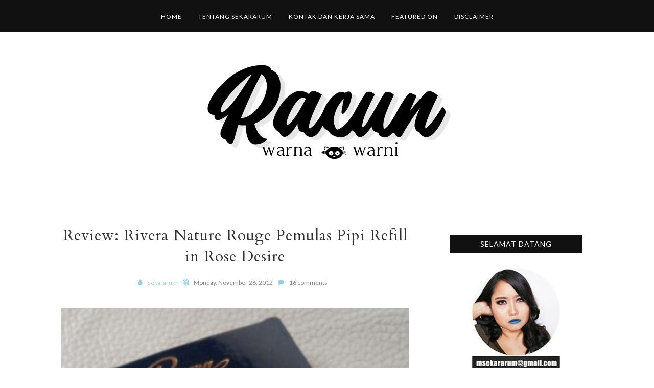

--- FILE ---
content_type: text/html; charset=UTF-8
request_url: https://www.racunwarnawarni.com/b/stats?style=BLACK_TRANSPARENT&timeRange=ALL_TIME&token=APq4FmAPZa8YAjc2VZyS5t8kebe3U585RWUGN4u947DBYmH5iDhduuR4iambu1Ee0QM20ojaYlDVUvXJHA7409rko-m0JJtoiw
body_size: 47
content:
{"total":28005053,"sparklineOptions":{"backgroundColor":{"fillOpacity":0.1,"fill":"#000000"},"series":[{"areaOpacity":0.3,"color":"#202020"}]},"sparklineData":[[0,43],[1,99],[2,46],[3,48],[4,43],[5,45],[6,58],[7,44],[8,39],[9,48],[10,36],[11,38],[12,95],[13,46],[14,41],[15,67],[16,60],[17,62],[18,95],[19,75],[20,63],[21,65],[22,67],[23,77],[24,70],[25,67],[26,74],[27,78],[28,70],[29,34]],"nextTickMs":87804}